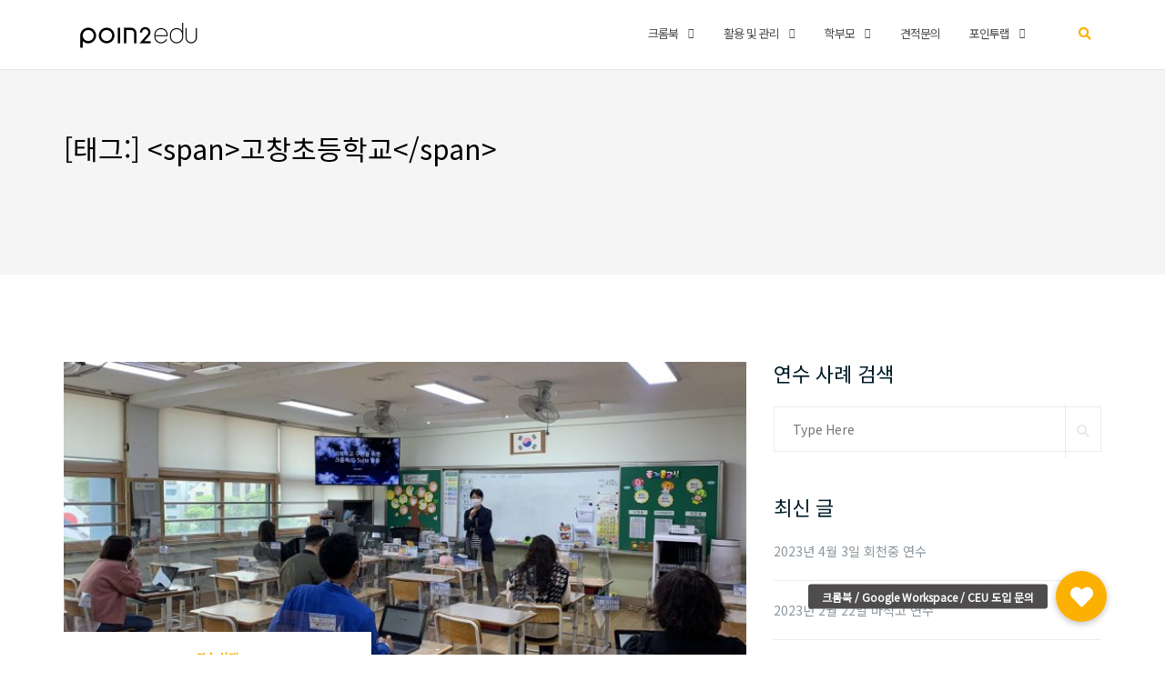

--- FILE ---
content_type: text/html; charset=UTF-8
request_url: https://edu.poin2.co.kr/blog/tag/%EA%B3%A0%EC%B0%BD%EC%B4%88%EB%93%B1%ED%95%99%EA%B5%90/
body_size: 14266
content:

<!DOCTYPE html>
<html dir="ltr" lang="ko-KR"
	prefix="og: https://ogp.me/ns#" >
<head>
	<meta charset="UTF-8">
	<meta name="viewport" content="width=device-width, initial-scale=1">
	<link rel="profile" href="http://gmpg.org/xfn/11">
	<link rel="pingback" href="https://edu.poin2.co.kr/xmlrpc.php">

	<title>고창초등학교 - 포인투랩 EDU</title>

		<!-- All in One SEO 4.3.2 - aioseo.com -->
		<meta name="robots" content="max-image-preview:large" />
		<link rel="canonical" href="https://edu.poin2.co.kr/blog/tag/%EA%B3%A0%EC%B0%BD%EC%B4%88%EB%93%B1%ED%95%99%EA%B5%90/" />
		<meta name="generator" content="All in One SEO (AIOSEO) 4.3.2 " />
		<script type="application/ld+json" class="aioseo-schema">
			{"@context":"https:\/\/schema.org","@graph":[{"@type":"BreadcrumbList","@id":"https:\/\/edu.poin2.co.kr\/blog\/tag\/%EA%B3%A0%EC%B0%BD%EC%B4%88%EB%93%B1%ED%95%99%EA%B5%90\/#breadcrumblist","itemListElement":[{"@type":"ListItem","@id":"https:\/\/edu.poin2.co.kr\/#listItem","position":1,"item":{"@type":"WebPage","@id":"https:\/\/edu.poin2.co.kr\/","name":"\ud648","description":"\ud3ec\uc778\ud22c \ud06c\ub86c\ubd81\uacfc G Suite for Education\uc744 \ud65c\uc6a9\ud55c \ubbf8\ub798 \uad50\uc721","url":"https:\/\/edu.poin2.co.kr\/"},"nextItem":"https:\/\/edu.poin2.co.kr\/blog\/tag\/%ea%b3%a0%ec%b0%bd%ec%b4%88%eb%93%b1%ed%95%99%ea%b5%90\/#listItem"},{"@type":"ListItem","@id":"https:\/\/edu.poin2.co.kr\/blog\/tag\/%ea%b3%a0%ec%b0%bd%ec%b4%88%eb%93%b1%ed%95%99%ea%b5%90\/#listItem","position":2,"item":{"@type":"WebPage","@id":"https:\/\/edu.poin2.co.kr\/blog\/tag\/%ea%b3%a0%ec%b0%bd%ec%b4%88%eb%93%b1%ed%95%99%ea%b5%90\/","name":"\uace0\ucc3d\ucd08\ub4f1\ud559\uad50","url":"https:\/\/edu.poin2.co.kr\/blog\/tag\/%ea%b3%a0%ec%b0%bd%ec%b4%88%eb%93%b1%ed%95%99%ea%b5%90\/"},"previousItem":"https:\/\/edu.poin2.co.kr\/#listItem"}]},{"@type":"CollectionPage","@id":"https:\/\/edu.poin2.co.kr\/blog\/tag\/%EA%B3%A0%EC%B0%BD%EC%B4%88%EB%93%B1%ED%95%99%EA%B5%90\/#collectionpage","url":"https:\/\/edu.poin2.co.kr\/blog\/tag\/%EA%B3%A0%EC%B0%BD%EC%B4%88%EB%93%B1%ED%95%99%EA%B5%90\/","name":"\uace0\ucc3d\ucd08\ub4f1\ud559\uad50 - \ud3ec\uc778\ud22c\ub7a9 EDU","inLanguage":"ko-KR","isPartOf":{"@id":"https:\/\/edu.poin2.co.kr\/#website"},"breadcrumb":{"@id":"https:\/\/edu.poin2.co.kr\/blog\/tag\/%EA%B3%A0%EC%B0%BD%EC%B4%88%EB%93%B1%ED%95%99%EA%B5%90\/#breadcrumblist"}},{"@type":"Organization","@id":"https:\/\/edu.poin2.co.kr\/#organization","name":"\ud3ec\uc778\ud22c\ub7a9 EDU","url":"https:\/\/edu.poin2.co.kr\/","logo":{"@type":"ImageObject","url":"https:\/\/edu.poin2.co.kr\/wp-content\/uploads\/sites\/5\/2018\/05\/270110.png","@id":"https:\/\/edu.poin2.co.kr\/#organizationLogo","width":270,"height":110},"image":{"@id":"https:\/\/edu.poin2.co.kr\/#organizationLogo"}},{"@type":"WebSite","@id":"https:\/\/edu.poin2.co.kr\/#website","url":"https:\/\/edu.poin2.co.kr\/","name":"\ud3ec\uc778\ud22c\ub7a9 EDU","description":"\uc2a4\ub9c8\ud2b8 \uad50\uc721\uc744 \uc704\ud55c \ud3ec\uc778\ud22c \ud06c\ub86c\ubd81","inLanguage":"ko-KR","publisher":{"@id":"https:\/\/edu.poin2.co.kr\/#organization"}}]}
		</script>
		<!-- All in One SEO -->

<link rel='dns-prefetch' href='//edu.poin2.co.kr' />
<link rel='dns-prefetch' href='//fonts.googleapis.com' />
<link rel='dns-prefetch' href='//cdnjs.cloudflare.com' />
<link rel='dns-prefetch' href='//v0.wordpress.com' />
<link rel="alternate" type="application/rss+xml" title="포인투랩 EDU &raquo; 피드" href="https://edu.poin2.co.kr/feed/" />
<link rel="alternate" type="application/rss+xml" title="포인투랩 EDU &raquo; 댓글 피드" href="https://edu.poin2.co.kr/comments/feed/" />
<link rel="alternate" type="application/rss+xml" title="포인투랩 EDU &raquo; 고창초등학교 태그 피드" href="https://edu.poin2.co.kr/blog/tag/%ea%b3%a0%ec%b0%bd%ec%b4%88%eb%93%b1%ed%95%99%ea%b5%90/feed/" />
<script type="text/javascript">
window._wpemojiSettings = {"baseUrl":"https:\/\/s.w.org\/images\/core\/emoji\/14.0.0\/72x72\/","ext":".png","svgUrl":"https:\/\/s.w.org\/images\/core\/emoji\/14.0.0\/svg\/","svgExt":".svg","source":{"concatemoji":"https:\/\/edu.poin2.co.kr\/wp-includes\/js\/wp-emoji-release.min.js?ver=6.2.8"}};
/*! This file is auto-generated */
!function(e,a,t){var n,r,o,i=a.createElement("canvas"),p=i.getContext&&i.getContext("2d");function s(e,t){p.clearRect(0,0,i.width,i.height),p.fillText(e,0,0);e=i.toDataURL();return p.clearRect(0,0,i.width,i.height),p.fillText(t,0,0),e===i.toDataURL()}function c(e){var t=a.createElement("script");t.src=e,t.defer=t.type="text/javascript",a.getElementsByTagName("head")[0].appendChild(t)}for(o=Array("flag","emoji"),t.supports={everything:!0,everythingExceptFlag:!0},r=0;r<o.length;r++)t.supports[o[r]]=function(e){if(p&&p.fillText)switch(p.textBaseline="top",p.font="600 32px Arial",e){case"flag":return s("\ud83c\udff3\ufe0f\u200d\u26a7\ufe0f","\ud83c\udff3\ufe0f\u200b\u26a7\ufe0f")?!1:!s("\ud83c\uddfa\ud83c\uddf3","\ud83c\uddfa\u200b\ud83c\uddf3")&&!s("\ud83c\udff4\udb40\udc67\udb40\udc62\udb40\udc65\udb40\udc6e\udb40\udc67\udb40\udc7f","\ud83c\udff4\u200b\udb40\udc67\u200b\udb40\udc62\u200b\udb40\udc65\u200b\udb40\udc6e\u200b\udb40\udc67\u200b\udb40\udc7f");case"emoji":return!s("\ud83e\udef1\ud83c\udffb\u200d\ud83e\udef2\ud83c\udfff","\ud83e\udef1\ud83c\udffb\u200b\ud83e\udef2\ud83c\udfff")}return!1}(o[r]),t.supports.everything=t.supports.everything&&t.supports[o[r]],"flag"!==o[r]&&(t.supports.everythingExceptFlag=t.supports.everythingExceptFlag&&t.supports[o[r]]);t.supports.everythingExceptFlag=t.supports.everythingExceptFlag&&!t.supports.flag,t.DOMReady=!1,t.readyCallback=function(){t.DOMReady=!0},t.supports.everything||(n=function(){t.readyCallback()},a.addEventListener?(a.addEventListener("DOMContentLoaded",n,!1),e.addEventListener("load",n,!1)):(e.attachEvent("onload",n),a.attachEvent("onreadystatechange",function(){"complete"===a.readyState&&t.readyCallback()})),(e=t.source||{}).concatemoji?c(e.concatemoji):e.wpemoji&&e.twemoji&&(c(e.twemoji),c(e.wpemoji)))}(window,document,window._wpemojiSettings);
</script>
<style type="text/css">
img.wp-smiley,
img.emoji {
	display: inline !important;
	border: none !important;
	box-shadow: none !important;
	height: 1em !important;
	width: 1em !important;
	margin: 0 0.07em !important;
	vertical-align: -0.1em !important;
	background: none !important;
	padding: 0 !important;
}
</style>
	<link rel='stylesheet' id='wp-block-library-css' href='https://edu.poin2.co.kr/wp-includes/css/dist/block-library/style.min.css?ver=6.2.8' type='text/css' media='all' />
<style id='wp-block-library-inline-css' type='text/css'>
.has-text-align-justify{text-align:justify;}
</style>
<link rel='stylesheet' id='mediaelement-css' href='https://edu.poin2.co.kr/wp-includes/js/mediaelement/mediaelementplayer-legacy.min.css?ver=4.2.17' type='text/css' media='all' />
<link rel='stylesheet' id='wp-mediaelement-css' href='https://edu.poin2.co.kr/wp-includes/js/mediaelement/wp-mediaelement.min.css?ver=6.2.8' type='text/css' media='all' />
<link rel='stylesheet' id='classic-theme-styles-css' href='https://edu.poin2.co.kr/wp-includes/css/classic-themes.min.css?ver=6.2.8' type='text/css' media='all' />
<style id='global-styles-inline-css' type='text/css'>
body{--wp--preset--color--black: #000000;--wp--preset--color--cyan-bluish-gray: #abb8c3;--wp--preset--color--white: #ffffff;--wp--preset--color--pale-pink: #f78da7;--wp--preset--color--vivid-red: #cf2e2e;--wp--preset--color--luminous-vivid-orange: #ff6900;--wp--preset--color--luminous-vivid-amber: #fcb900;--wp--preset--color--light-green-cyan: #7bdcb5;--wp--preset--color--vivid-green-cyan: #00d084;--wp--preset--color--pale-cyan-blue: #8ed1fc;--wp--preset--color--vivid-cyan-blue: #0693e3;--wp--preset--color--vivid-purple: #9b51e0;--wp--preset--gradient--vivid-cyan-blue-to-vivid-purple: linear-gradient(135deg,rgba(6,147,227,1) 0%,rgb(155,81,224) 100%);--wp--preset--gradient--light-green-cyan-to-vivid-green-cyan: linear-gradient(135deg,rgb(122,220,180) 0%,rgb(0,208,130) 100%);--wp--preset--gradient--luminous-vivid-amber-to-luminous-vivid-orange: linear-gradient(135deg,rgba(252,185,0,1) 0%,rgba(255,105,0,1) 100%);--wp--preset--gradient--luminous-vivid-orange-to-vivid-red: linear-gradient(135deg,rgba(255,105,0,1) 0%,rgb(207,46,46) 100%);--wp--preset--gradient--very-light-gray-to-cyan-bluish-gray: linear-gradient(135deg,rgb(238,238,238) 0%,rgb(169,184,195) 100%);--wp--preset--gradient--cool-to-warm-spectrum: linear-gradient(135deg,rgb(74,234,220) 0%,rgb(151,120,209) 20%,rgb(207,42,186) 40%,rgb(238,44,130) 60%,rgb(251,105,98) 80%,rgb(254,248,76) 100%);--wp--preset--gradient--blush-light-purple: linear-gradient(135deg,rgb(255,206,236) 0%,rgb(152,150,240) 100%);--wp--preset--gradient--blush-bordeaux: linear-gradient(135deg,rgb(254,205,165) 0%,rgb(254,45,45) 50%,rgb(107,0,62) 100%);--wp--preset--gradient--luminous-dusk: linear-gradient(135deg,rgb(255,203,112) 0%,rgb(199,81,192) 50%,rgb(65,88,208) 100%);--wp--preset--gradient--pale-ocean: linear-gradient(135deg,rgb(255,245,203) 0%,rgb(182,227,212) 50%,rgb(51,167,181) 100%);--wp--preset--gradient--electric-grass: linear-gradient(135deg,rgb(202,248,128) 0%,rgb(113,206,126) 100%);--wp--preset--gradient--midnight: linear-gradient(135deg,rgb(2,3,129) 0%,rgb(40,116,252) 100%);--wp--preset--duotone--dark-grayscale: url('#wp-duotone-dark-grayscale');--wp--preset--duotone--grayscale: url('#wp-duotone-grayscale');--wp--preset--duotone--purple-yellow: url('#wp-duotone-purple-yellow');--wp--preset--duotone--blue-red: url('#wp-duotone-blue-red');--wp--preset--duotone--midnight: url('#wp-duotone-midnight');--wp--preset--duotone--magenta-yellow: url('#wp-duotone-magenta-yellow');--wp--preset--duotone--purple-green: url('#wp-duotone-purple-green');--wp--preset--duotone--blue-orange: url('#wp-duotone-blue-orange');--wp--preset--font-size--small: 13px;--wp--preset--font-size--medium: 20px;--wp--preset--font-size--large: 36px;--wp--preset--font-size--x-large: 42px;--wp--preset--spacing--20: 0.44rem;--wp--preset--spacing--30: 0.67rem;--wp--preset--spacing--40: 1rem;--wp--preset--spacing--50: 1.5rem;--wp--preset--spacing--60: 2.25rem;--wp--preset--spacing--70: 3.38rem;--wp--preset--spacing--80: 5.06rem;--wp--preset--shadow--natural: 6px 6px 9px rgba(0, 0, 0, 0.2);--wp--preset--shadow--deep: 12px 12px 50px rgba(0, 0, 0, 0.4);--wp--preset--shadow--sharp: 6px 6px 0px rgba(0, 0, 0, 0.2);--wp--preset--shadow--outlined: 6px 6px 0px -3px rgba(255, 255, 255, 1), 6px 6px rgba(0, 0, 0, 1);--wp--preset--shadow--crisp: 6px 6px 0px rgba(0, 0, 0, 1);}:where(.is-layout-flex){gap: 0.5em;}body .is-layout-flow > .alignleft{float: left;margin-inline-start: 0;margin-inline-end: 2em;}body .is-layout-flow > .alignright{float: right;margin-inline-start: 2em;margin-inline-end: 0;}body .is-layout-flow > .aligncenter{margin-left: auto !important;margin-right: auto !important;}body .is-layout-constrained > .alignleft{float: left;margin-inline-start: 0;margin-inline-end: 2em;}body .is-layout-constrained > .alignright{float: right;margin-inline-start: 2em;margin-inline-end: 0;}body .is-layout-constrained > .aligncenter{margin-left: auto !important;margin-right: auto !important;}body .is-layout-constrained > :where(:not(.alignleft):not(.alignright):not(.alignfull)){max-width: var(--wp--style--global--content-size);margin-left: auto !important;margin-right: auto !important;}body .is-layout-constrained > .alignwide{max-width: var(--wp--style--global--wide-size);}body .is-layout-flex{display: flex;}body .is-layout-flex{flex-wrap: wrap;align-items: center;}body .is-layout-flex > *{margin: 0;}:where(.wp-block-columns.is-layout-flex){gap: 2em;}.has-black-color{color: var(--wp--preset--color--black) !important;}.has-cyan-bluish-gray-color{color: var(--wp--preset--color--cyan-bluish-gray) !important;}.has-white-color{color: var(--wp--preset--color--white) !important;}.has-pale-pink-color{color: var(--wp--preset--color--pale-pink) !important;}.has-vivid-red-color{color: var(--wp--preset--color--vivid-red) !important;}.has-luminous-vivid-orange-color{color: var(--wp--preset--color--luminous-vivid-orange) !important;}.has-luminous-vivid-amber-color{color: var(--wp--preset--color--luminous-vivid-amber) !important;}.has-light-green-cyan-color{color: var(--wp--preset--color--light-green-cyan) !important;}.has-vivid-green-cyan-color{color: var(--wp--preset--color--vivid-green-cyan) !important;}.has-pale-cyan-blue-color{color: var(--wp--preset--color--pale-cyan-blue) !important;}.has-vivid-cyan-blue-color{color: var(--wp--preset--color--vivid-cyan-blue) !important;}.has-vivid-purple-color{color: var(--wp--preset--color--vivid-purple) !important;}.has-black-background-color{background-color: var(--wp--preset--color--black) !important;}.has-cyan-bluish-gray-background-color{background-color: var(--wp--preset--color--cyan-bluish-gray) !important;}.has-white-background-color{background-color: var(--wp--preset--color--white) !important;}.has-pale-pink-background-color{background-color: var(--wp--preset--color--pale-pink) !important;}.has-vivid-red-background-color{background-color: var(--wp--preset--color--vivid-red) !important;}.has-luminous-vivid-orange-background-color{background-color: var(--wp--preset--color--luminous-vivid-orange) !important;}.has-luminous-vivid-amber-background-color{background-color: var(--wp--preset--color--luminous-vivid-amber) !important;}.has-light-green-cyan-background-color{background-color: var(--wp--preset--color--light-green-cyan) !important;}.has-vivid-green-cyan-background-color{background-color: var(--wp--preset--color--vivid-green-cyan) !important;}.has-pale-cyan-blue-background-color{background-color: var(--wp--preset--color--pale-cyan-blue) !important;}.has-vivid-cyan-blue-background-color{background-color: var(--wp--preset--color--vivid-cyan-blue) !important;}.has-vivid-purple-background-color{background-color: var(--wp--preset--color--vivid-purple) !important;}.has-black-border-color{border-color: var(--wp--preset--color--black) !important;}.has-cyan-bluish-gray-border-color{border-color: var(--wp--preset--color--cyan-bluish-gray) !important;}.has-white-border-color{border-color: var(--wp--preset--color--white) !important;}.has-pale-pink-border-color{border-color: var(--wp--preset--color--pale-pink) !important;}.has-vivid-red-border-color{border-color: var(--wp--preset--color--vivid-red) !important;}.has-luminous-vivid-orange-border-color{border-color: var(--wp--preset--color--luminous-vivid-orange) !important;}.has-luminous-vivid-amber-border-color{border-color: var(--wp--preset--color--luminous-vivid-amber) !important;}.has-light-green-cyan-border-color{border-color: var(--wp--preset--color--light-green-cyan) !important;}.has-vivid-green-cyan-border-color{border-color: var(--wp--preset--color--vivid-green-cyan) !important;}.has-pale-cyan-blue-border-color{border-color: var(--wp--preset--color--pale-cyan-blue) !important;}.has-vivid-cyan-blue-border-color{border-color: var(--wp--preset--color--vivid-cyan-blue) !important;}.has-vivid-purple-border-color{border-color: var(--wp--preset--color--vivid-purple) !important;}.has-vivid-cyan-blue-to-vivid-purple-gradient-background{background: var(--wp--preset--gradient--vivid-cyan-blue-to-vivid-purple) !important;}.has-light-green-cyan-to-vivid-green-cyan-gradient-background{background: var(--wp--preset--gradient--light-green-cyan-to-vivid-green-cyan) !important;}.has-luminous-vivid-amber-to-luminous-vivid-orange-gradient-background{background: var(--wp--preset--gradient--luminous-vivid-amber-to-luminous-vivid-orange) !important;}.has-luminous-vivid-orange-to-vivid-red-gradient-background{background: var(--wp--preset--gradient--luminous-vivid-orange-to-vivid-red) !important;}.has-very-light-gray-to-cyan-bluish-gray-gradient-background{background: var(--wp--preset--gradient--very-light-gray-to-cyan-bluish-gray) !important;}.has-cool-to-warm-spectrum-gradient-background{background: var(--wp--preset--gradient--cool-to-warm-spectrum) !important;}.has-blush-light-purple-gradient-background{background: var(--wp--preset--gradient--blush-light-purple) !important;}.has-blush-bordeaux-gradient-background{background: var(--wp--preset--gradient--blush-bordeaux) !important;}.has-luminous-dusk-gradient-background{background: var(--wp--preset--gradient--luminous-dusk) !important;}.has-pale-ocean-gradient-background{background: var(--wp--preset--gradient--pale-ocean) !important;}.has-electric-grass-gradient-background{background: var(--wp--preset--gradient--electric-grass) !important;}.has-midnight-gradient-background{background: var(--wp--preset--gradient--midnight) !important;}.has-small-font-size{font-size: var(--wp--preset--font-size--small) !important;}.has-medium-font-size{font-size: var(--wp--preset--font-size--medium) !important;}.has-large-font-size{font-size: var(--wp--preset--font-size--large) !important;}.has-x-large-font-size{font-size: var(--wp--preset--font-size--x-large) !important;}
.wp-block-navigation a:where(:not(.wp-element-button)){color: inherit;}
:where(.wp-block-columns.is-layout-flex){gap: 2em;}
.wp-block-pullquote{font-size: 1.5em;line-height: 1.6;}
</style>
<link rel='stylesheet' id='contact-form-7-css' href='https://edu.poin2.co.kr/wp-content/plugins/contact-form-7/includes/css/styles.css?ver=5.7.4' type='text/css' media='all' />
<link rel='stylesheet' id='googlefonts-css' href='https://fonts.googleapis.com/css?family=Noto+Sans+KR:400&subset=latin' type='text/css' media='all' />
<link rel='stylesheet' id='buttonizer_frontend_style-css' href='https://edu.poin2.co.kr/wp-content/plugins/buttonizer-multifunctional-button/assets/legacy/frontend.css?v=4809ffb00b92adcf4a218e54031da686&#038;ver=6.2.8' type='text/css' media='all' />
<link rel='stylesheet' id='buttonizer-icon-library-css' href='https://cdnjs.cloudflare.com/ajax/libs/font-awesome/5.15.4/css/all.min.css?ver=6.2.8' type='text/css' media='all' integrity='sha512-1ycn6IcaQQ40/MKBW2W4Rhis/DbILU74C1vSrLJxCq57o941Ym01SwNsOMqvEBFlcgUa6xLiPY/NS5R+E6ztJQ==' crossorigin='anonymous' />
<link rel='stylesheet' id='bootstrap-css' href='https://edu.poin2.co.kr/wp-content/themes/shapely/assets/css/bootstrap.min.css?ver=6.2.8' type='text/css' media='all' />
<link rel='stylesheet' id='font-awesome-5-css' href='https://edu.poin2.co.kr/wp-content/plugins/beaver-builder-lite-version/fonts/fontawesome/5.15.4/css/all.min.css?ver=2.6.2.3' type='text/css' media='all' />
<link rel='stylesheet' id='font-awesome-css' href='https://edu.poin2.co.kr/wp-content/plugins/beaver-builder-lite-version/fonts/fontawesome/5.15.4/css/v4-shims.min.css?ver=2.6.2.3' type='text/css' media='all' />
<link rel='stylesheet' id='shapely-fonts-css' href='//fonts.googleapis.com/css?family=Raleway%3A100%2C300%2C400%2C500%2C600%2C700&#038;display=swap&#038;ver=6.2.8' type='text/css' media='all' />
<link rel='stylesheet' id='flexslider-css' href='https://edu.poin2.co.kr/wp-content/themes/shapely/assets/css/flexslider.css?ver=6.2.8' type='text/css' media='all' />
<link rel='stylesheet' id='shapely-style-css' href='https://edu.poin2.co.kr/wp-content/themes/shapely/style.css?ver=6.2.8' type='text/css' media='all' />
<link rel='stylesheet' id='owl.carousel-css' href='https://edu.poin2.co.kr/wp-content/themes/shapely/assets/js/owl-carousel/owl.carousel.min.css?ver=6.2.8' type='text/css' media='all' />
<link rel='stylesheet' id='owl.carousel.theme-css' href='https://edu.poin2.co.kr/wp-content/themes/shapely/assets/js/owl-carousel/owl.theme.default.css?ver=6.2.8' type='text/css' media='all' />
<link rel='stylesheet' id='popupaoc-public-style-css' href='https://edu.poin2.co.kr/wp-content/plugins/popup-anything-on-click/assets/css/popupaoc-public.css?ver=2.4' type='text/css' media='all' />
<link rel='stylesheet' id='jetpack_css-css' href='https://edu.poin2.co.kr/wp-content/plugins/jetpack/css/jetpack.css?ver=11.8.6' type='text/css' media='all' />
<script type='text/javascript' src='https://edu.poin2.co.kr/wp-includes/js/jquery/jquery.min.js?ver=3.6.4' id='jquery-core-js'></script>
<script type='text/javascript' src='https://edu.poin2.co.kr/wp-includes/js/jquery/jquery-migrate.min.js?ver=3.4.0' id='jquery-migrate-js'></script>
<script type='text/javascript' src='https://edu.poin2.co.kr/wp-includes/js/imagesloaded.min.js?ver=6.2.8' id='imagesloaded-js'></script>
<link rel="https://api.w.org/" href="https://edu.poin2.co.kr/wp-json/" /><link rel="alternate" type="application/json" href="https://edu.poin2.co.kr/wp-json/wp/v2/tags/118" /><link rel="EditURI" type="application/rsd+xml" title="RSD" href="https://edu.poin2.co.kr/xmlrpc.php?rsd" />
<link rel="wlwmanifest" type="application/wlwmanifest+xml" href="https://edu.poin2.co.kr/wp-includes/wlwmanifest.xml" />
<meta name="generator" content="WordPress 6.2.8" />
<style type='text/css' media='screen'>
	body{ font-family:"Noto Sans KR", arial, sans-serif;}
	h1{ font-family:"Noto Sans KR", arial, sans-serif;}
	h2{ font-family:"Noto Sans KR", arial, sans-serif;}
	h3{ font-family:"Noto Sans KR", arial, sans-serif;}
	h4{ font-family:"Noto Sans KR", arial, sans-serif;}
	h5{ font-family:"Noto Sans KR", arial, sans-serif;}
	h6{ font-family:"Noto Sans KR", arial, sans-serif;}
	blockquote{ font-family:"Noto Sans KR", arial, sans-serif;}
	p{ font-family:"Noto Sans KR", arial, sans-serif;}
	li{ font-family:"Noto Sans KR", arial, sans-serif;}
</style>
<!-- fonts delivered by Wordpress Google Fonts, a plugin by Adrian3.com -->	<style>img#wpstats{display:none}</style>
		<style type="text/css">a, .image-bg a, .contact-section .social-icons li a, a:visited, .footer .footer-credits a, .post-content .post-meta li a, .post-content .shapely-category a, .module.widget-handle i {color:#fcb102 }a:hover,
				a:active,
				a:focus,
				.post-title a:hover,
				.post-title a:focus,
				.image-bg a:hover,
				.image-bg a:focus,
				.contact-section .social-icons li a:hover,
				.contact-section .social-icons li a:focus,
				.footer .footer-credits a:hover,
				.footer .footer-credits a:focus,
				.post-content .post-meta li a:hover,
				.post-content .post-meta li a:focus,
				.widget.widget_recent_entries ul li a:focus,
				.widget.widget_recent_entries ul li a:hover,
				.widget.widget_recent_comments ul li .comment-author-link a:focus,
				.widget.widget_recent_comments ul li .comment-author-link a:hover,
				.widget.widget_archive > div ul li a:focus,
				.widget.widget_archive > div ul li a:hover,
				.widget.widget_archive ul li a:focus,
				.widget.widget_archive ul li a:hover,
				.widget.widget_categories > div ul li a:focus,
				.widget.widget_categories > div ul li a:hover,
				.widget.widget_categories ul li a:focus,
				.widget.widget_categories ul li a:hover,
				.widget.widget_meta > div ul li a:focus,
				.widget.widget_meta > div ul li a:hover,
				.widget.widget_meta ul li a:focus,
				.widget.widget_meta ul li a:hover,
				.widget.widget_pages > div ul li a:focus,
				.widget.widget_pages > div ul li a:hover,
				.widget.widget_pages ul li a:focus,
				.widget.widget_pages ul li a:hover,
				.widget.widget_nav_menu > div ul li a:focus,
				.widget.widget_nav_menu > div ul li a:hover,
				.widget.widget_nav_menu ul li a:focus,
				.widget.widget_nav_menu ul li a:hover,
				.widget.widget_nav_menu .menu > li a:focus,
				.widget.widget_nav_menu .menu > li a:hover,
				.widget.widget_tag_cloud a:focus,
				.widget.widget_tag_cloud a:hover,
				.widget_product_categories ul.product-categories li a:hover,
				.widget_product_categories ul.product-categories li a:focus,
				.widget_product_tag_cloud .tagcloud a:hover,
				.widget_product_tag_cloud .tagcloud a:focus,
				.widget_products .product_list_widget a:hover,
				.widget_products .product_list_widget a:focus,
				.woocommerce.widget ul.cart_list li a:hover,
				.woocommerce.widget ul.cart_list li a:focus,
				.woocommerce.widget ul.product_list_widget li a:hover,
				.woocommerce.widget ul.product_list_widget li a:focus,
				.woocommerce .widget_layered_nav_filters ul li a:hover,
				.woocommerce .widget_layered_nav_filters ul li a:focus,
				.woocommerce .widget_layered_nav ul li a:hover,
				.woocommerce .widget_layered_nav ul li a:focus,
				.main-navigation .menu > li > ul li:hover > a,
				.main-navigation .menu > li > ul li:focus > a,
				.main-navigation .menu > li > ul .dropdown:hover:after,
				.main-navigation .menu > li > ul .dropdown:focus:after,
				.main-navigation .menu li a:focus,
				.main-navigation .menu li:focus > a,
				.main-navigation .menu > li > ul li a:focus,
				.post-content .shapely-category a:hover,
				.post-content .shapely-category a:focus,
				.main-navigation .menu li:hover > a,
				.main-navigation .menu li:focus > a,
				.main-navigation .menu > li:hover:after,
				.main-navigation .menu > li:focus-within:after,
				.bg-dark .social-list a:hover,
				.bg-dark .social-list a:focus,
				.shapely-social .shapely-social-icon:hover,
				.shapely-social .shapely-social-icon:focus { color: #ff8002;}.btn-filled, .btn-filled:visited, .woocommerce #respond input#submit.alt,
          .woocommerce a.button.alt, .woocommerce button.button.alt,
          .woocommerce input.button.alt, .woocommerce #respond input#submit,
          .woocommerce a.button, .woocommerce button.button,
          .woocommerce input.button,
          .video-widget .video-controls button,
          input[type="submit"],
          button[type="submit"],
          .post-content .more-link { background:#fcb102 !important; border: 2px solid #fcb102 !important;}.shapely_home_parallax > section:not(.image-bg) .btn-white { color:#fcb102 !important; border: 2px solid#fcb102 !important; }.btn-filled:hover,
				.btn-filled:focus,
				.woocommerce #respond input#submit.alt:hover,
				.woocommerce #respond input#submit.alt:focus,
				.woocommerce a.button.alt:hover,
				.woocommerce a.button.alt:focus,
				.woocommerce button.button.alt:hover,
				.woocommerce button.button.alt:focus,
				.woocommerce input.button.alt:hover,
				.woocommerce input.button.alt:focus,
				.woocommerce #respond input#submit:hover,
				.woocommerce #respond input#submit:focus,
				.woocommerce a.button:hover,
				.woocommerce a.button:focus,
				.woocommerce button.button:hover,
				.woocommerce button.button:focus,
				.woocommerce input.button:hover,
				.woocommerce input.button:focus,
				.video-widget .video-controls button:hover,
				.video-widget .video-controls button:focus,
				input[type="submit"]:hover,
				input[type="submit"]:focus,
				button[type="submit"]:hover,
				button[type="submit"]:focus,
				.post-content .more-link:hover,
				.post-content .more-link:focus,
				.btn:not(.btn-white):hover,
				.btn:not(.btn-white):focus,
				.button:not(.btn-white):hover,
				.button:not(.btn-white):focus
				{ background: #ff8002 !important; border: 2px solid#ff8002 !important;}.shapely_home_parallax > section:not(.image-bg) .btn-white:hover,
				.shapely_home_parallax > section:not(.image-bg) .btn-white:focus,
				.pagination span:not( .dots ),
				.pagination a:hover,
				.pagination a:focus,
				.woocommerce-pagination ul.page-numbers span.page-numbers,
				.woocommerce nav.woocommerce-pagination ul li a:focus,
				.woocommerce nav.woocommerce-pagination ul li a:hover,
				.woocommerce nav.woocommerce-pagination ul li span.current { background-color: #ff8002 !important; border-color: #ff8002 !important;color: #fff !important; }.widget.widget_search .search-form > input#s:hover,
				.widget.widget_search .search-form > input#s:focus,
				.widget.widget_calendar #wp-calendar td:not(.pad):not(#next):not(#prev)#today,
				.widget_product_search .woocommerce-product-search > input.search-field:hover,
				.widget_product_search .woocommerce-product-search > input.search-field:focus,
				.widget.widget_search input[type="text"]:focus + button[type="submit"].searchsubmit,
				.widget.widget_search input[type="text"]:hover + button[type="submit"].searchsubmit,
				textarea:hover,
				textarea:focus,
				input[type="text"]:hover,
				input[type="search"]:hover,
				input[type="email"]:hover,
				input[type="tel"]:hover,
				input[type="text"]:focus,
				input[type="search"]:focus,
				input[type="email"]:focus,
				input[type="tel"]:focus,
				.widget.widget_product_search input[type="text"]:focus + button[type="submit"].searchsubmit,
				.widget.widget_product_search input[type="text"]:hover + button[type="submit"].searchsubmit
				{ border-color: #ff8002 !important }.widget.widget_calendar #wp-calendar > caption:after,
				.widget.widget_calendar #wp-calendar td:not(.pad):not(#next):not(#prev)#today:hover,
				.widget.widget_calendar #wp-calendar td:not(.pad):not(#next):not(#prev)#today:focus
				{ background-color: #ff8002 }.widget.widget_search input[type="text"]:focus + button[type="submit"].searchsubmit,
				.widget.widget_search input[type="text"]:hover + button[type="submit"].searchsubmit,
				.widget.widget_product_search input[type="text"]:focus + button[type="submit"].searchsubmit,
				.widget.widget_product_search input[type="text"]:hover + button[type="submit"].searchsubmit,
				.image-bg .text-slider .flex-direction-nav li a:focus:before
				{ color: #ff8002 }</style><style type="text/css">.recentcomments a{display:inline !important;padding:0 !important;margin:0 !important;}</style><link rel="icon" href="https://edu.poin2.co.kr/wp-content/uploads/sites/5/2018/05/cropped-cropped-P_logo-1-1-32x32.png" sizes="32x32" />
<link rel="icon" href="https://edu.poin2.co.kr/wp-content/uploads/sites/5/2018/05/cropped-cropped-P_logo-1-1-192x192.png" sizes="192x192" />
<link rel="apple-touch-icon" href="https://edu.poin2.co.kr/wp-content/uploads/sites/5/2018/05/cropped-cropped-P_logo-1-1-180x180.png" />
<meta name="msapplication-TileImage" content="https://edu.poin2.co.kr/wp-content/uploads/sites/5/2018/05/cropped-cropped-P_logo-1-1-270x270.png" />
<style type="text/css" id="wp-custom-css">div.footer-credits {
	display:none!important
}

div.i4ewOd-pzNkMb-haAclf {
    background-color: transparent!important;
}

button[type="submit"].searchsubmit {
	top: -3px!important;
}

.screen-reader-text {
	color: #fff;
	clip-path: none!important;
}

.testimonial {
	padding-top: 150px;
	padding-bottom: 150px;
}

p {
	font-size: 18px;
}

.feature-1 i {
    color: #8ec4ee;
}

.page-template .header-callout {
	visibility: hidden;
	margin-bottom: -250px;
}

.post-title a {
	font-size: 25px;
}

.blog .header-callout {
	visibility: hidden;
	margin-bottom: -250px;
}

.blog .entry-content p {
	display: none;
}

.cfa-section {
	margin-top: -10px;
}

.popupaoc-button {
    padding: 10px 20px;
    background: #337ab7;
	  font-size: 14px;
}

.popupaoc-link {
	font-size: 13px;
}

a.popupaoc-link {
	display: block;
}

.fa-bars:before {
	font-size: 22px;
}

.btn-lg {
	min-width:170px!important;
}

@media (max-width: 991px){
	.shapely-dropdown {
		border: hidden;
	}
}

@media (min-width: 768px){
  .mobile-br {
		display: none;
	}
}

@media (max-width: 767px){
	.mobile-br {
		display: inline;
	}
}

.quiz_section {
    padding: 15px 30px 15px 20px!important;
}

div.progressbar-text {
    color: transparent!important;
}

section.qsm-page {
	padding: 30px 0 80px 0 !important;
}

div.quiz_section.quiz_begin {
	margin: 100px 0!important;
	
}

#mlw_error_message {
	display: none!important;
}

div.qsm-pagination.qmn_pagination.border.margin-bottom {
	margin-bottom: 100px!important;
}

.mlw_qmn_message_before {
	border-bottom: none!important;
}

input[type="submit"],
button[type="submit"] {
	height: 60px!important;
	line-height: 20px!important;
}</style></head>

<body class="archive tag tag-118 wp-custom-logo group-blog hfeed has-sidebar-right">
	<svg xmlns="http://www.w3.org/2000/svg" viewBox="0 0 0 0" width="0" height="0" focusable="false" role="none" style="visibility: hidden; position: absolute; left: -9999px; overflow: hidden;" ><defs><filter id="wp-duotone-dark-grayscale"><feColorMatrix color-interpolation-filters="sRGB" type="matrix" values=" .299 .587 .114 0 0 .299 .587 .114 0 0 .299 .587 .114 0 0 .299 .587 .114 0 0 " /><feComponentTransfer color-interpolation-filters="sRGB" ><feFuncR type="table" tableValues="0 0.49803921568627" /><feFuncG type="table" tableValues="0 0.49803921568627" /><feFuncB type="table" tableValues="0 0.49803921568627" /><feFuncA type="table" tableValues="1 1" /></feComponentTransfer><feComposite in2="SourceGraphic" operator="in" /></filter></defs></svg><svg xmlns="http://www.w3.org/2000/svg" viewBox="0 0 0 0" width="0" height="0" focusable="false" role="none" style="visibility: hidden; position: absolute; left: -9999px; overflow: hidden;" ><defs><filter id="wp-duotone-grayscale"><feColorMatrix color-interpolation-filters="sRGB" type="matrix" values=" .299 .587 .114 0 0 .299 .587 .114 0 0 .299 .587 .114 0 0 .299 .587 .114 0 0 " /><feComponentTransfer color-interpolation-filters="sRGB" ><feFuncR type="table" tableValues="0 1" /><feFuncG type="table" tableValues="0 1" /><feFuncB type="table" tableValues="0 1" /><feFuncA type="table" tableValues="1 1" /></feComponentTransfer><feComposite in2="SourceGraphic" operator="in" /></filter></defs></svg><svg xmlns="http://www.w3.org/2000/svg" viewBox="0 0 0 0" width="0" height="0" focusable="false" role="none" style="visibility: hidden; position: absolute; left: -9999px; overflow: hidden;" ><defs><filter id="wp-duotone-purple-yellow"><feColorMatrix color-interpolation-filters="sRGB" type="matrix" values=" .299 .587 .114 0 0 .299 .587 .114 0 0 .299 .587 .114 0 0 .299 .587 .114 0 0 " /><feComponentTransfer color-interpolation-filters="sRGB" ><feFuncR type="table" tableValues="0.54901960784314 0.98823529411765" /><feFuncG type="table" tableValues="0 1" /><feFuncB type="table" tableValues="0.71764705882353 0.25490196078431" /><feFuncA type="table" tableValues="1 1" /></feComponentTransfer><feComposite in2="SourceGraphic" operator="in" /></filter></defs></svg><svg xmlns="http://www.w3.org/2000/svg" viewBox="0 0 0 0" width="0" height="0" focusable="false" role="none" style="visibility: hidden; position: absolute; left: -9999px; overflow: hidden;" ><defs><filter id="wp-duotone-blue-red"><feColorMatrix color-interpolation-filters="sRGB" type="matrix" values=" .299 .587 .114 0 0 .299 .587 .114 0 0 .299 .587 .114 0 0 .299 .587 .114 0 0 " /><feComponentTransfer color-interpolation-filters="sRGB" ><feFuncR type="table" tableValues="0 1" /><feFuncG type="table" tableValues="0 0.27843137254902" /><feFuncB type="table" tableValues="0.5921568627451 0.27843137254902" /><feFuncA type="table" tableValues="1 1" /></feComponentTransfer><feComposite in2="SourceGraphic" operator="in" /></filter></defs></svg><svg xmlns="http://www.w3.org/2000/svg" viewBox="0 0 0 0" width="0" height="0" focusable="false" role="none" style="visibility: hidden; position: absolute; left: -9999px; overflow: hidden;" ><defs><filter id="wp-duotone-midnight"><feColorMatrix color-interpolation-filters="sRGB" type="matrix" values=" .299 .587 .114 0 0 .299 .587 .114 0 0 .299 .587 .114 0 0 .299 .587 .114 0 0 " /><feComponentTransfer color-interpolation-filters="sRGB" ><feFuncR type="table" tableValues="0 0" /><feFuncG type="table" tableValues="0 0.64705882352941" /><feFuncB type="table" tableValues="0 1" /><feFuncA type="table" tableValues="1 1" /></feComponentTransfer><feComposite in2="SourceGraphic" operator="in" /></filter></defs></svg><svg xmlns="http://www.w3.org/2000/svg" viewBox="0 0 0 0" width="0" height="0" focusable="false" role="none" style="visibility: hidden; position: absolute; left: -9999px; overflow: hidden;" ><defs><filter id="wp-duotone-magenta-yellow"><feColorMatrix color-interpolation-filters="sRGB" type="matrix" values=" .299 .587 .114 0 0 .299 .587 .114 0 0 .299 .587 .114 0 0 .299 .587 .114 0 0 " /><feComponentTransfer color-interpolation-filters="sRGB" ><feFuncR type="table" tableValues="0.78039215686275 1" /><feFuncG type="table" tableValues="0 0.94901960784314" /><feFuncB type="table" tableValues="0.35294117647059 0.47058823529412" /><feFuncA type="table" tableValues="1 1" /></feComponentTransfer><feComposite in2="SourceGraphic" operator="in" /></filter></defs></svg><svg xmlns="http://www.w3.org/2000/svg" viewBox="0 0 0 0" width="0" height="0" focusable="false" role="none" style="visibility: hidden; position: absolute; left: -9999px; overflow: hidden;" ><defs><filter id="wp-duotone-purple-green"><feColorMatrix color-interpolation-filters="sRGB" type="matrix" values=" .299 .587 .114 0 0 .299 .587 .114 0 0 .299 .587 .114 0 0 .299 .587 .114 0 0 " /><feComponentTransfer color-interpolation-filters="sRGB" ><feFuncR type="table" tableValues="0.65098039215686 0.40392156862745" /><feFuncG type="table" tableValues="0 1" /><feFuncB type="table" tableValues="0.44705882352941 0.4" /><feFuncA type="table" tableValues="1 1" /></feComponentTransfer><feComposite in2="SourceGraphic" operator="in" /></filter></defs></svg><svg xmlns="http://www.w3.org/2000/svg" viewBox="0 0 0 0" width="0" height="0" focusable="false" role="none" style="visibility: hidden; position: absolute; left: -9999px; overflow: hidden;" ><defs><filter id="wp-duotone-blue-orange"><feColorMatrix color-interpolation-filters="sRGB" type="matrix" values=" .299 .587 .114 0 0 .299 .587 .114 0 0 .299 .587 .114 0 0 .299 .587 .114 0 0 " /><feComponentTransfer color-interpolation-filters="sRGB" ><feFuncR type="table" tableValues="0.098039215686275 1" /><feFuncG type="table" tableValues="0 0.66274509803922" /><feFuncB type="table" tableValues="0.84705882352941 0.41960784313725" /><feFuncA type="table" tableValues="1 1" /></feComponentTransfer><feComposite in2="SourceGraphic" operator="in" /></filter></defs></svg><div id="page" class="site">
	<a class="skip-link screen-reader-text" href="#content">Skip to content</a>

	<header id="masthead" class="site-header" role="banner">
		<div class="nav-container">
			<nav  id="site-navigation" class="main-navigation" role="navigation">
				<div class="container nav-bar">
					<div class="flex-row">
						<div class="module left site-title-container">
							<a href="https://edu.poin2.co.kr/" class="custom-logo-link" rel="home"><img width="135" height="55" src="https://edu.poin2.co.kr/wp-content/uploads/sites/5/2018/05/270110.png" class="custom-logo logo" alt="포인투랩 EDU" loading="lazy" data-attachment-id="72" data-permalink="https://edu.poin2.co.kr/270110/" data-orig-file="https://edu.poin2.co.kr/wp-content/uploads/sites/5/2018/05/270110.png" data-orig-size="270,110" data-comments-opened="1" data-image-meta="{&quot;aperture&quot;:&quot;0&quot;,&quot;credit&quot;:&quot;&quot;,&quot;camera&quot;:&quot;&quot;,&quot;caption&quot;:&quot;&quot;,&quot;created_timestamp&quot;:&quot;0&quot;,&quot;copyright&quot;:&quot;&quot;,&quot;focal_length&quot;:&quot;0&quot;,&quot;iso&quot;:&quot;0&quot;,&quot;shutter_speed&quot;:&quot;0&quot;,&quot;title&quot;:&quot;&quot;,&quot;orientation&quot;:&quot;0&quot;}" data-image-title="270110" data-image-description="" data-image-caption="" data-medium-file="https://edu.poin2.co.kr/wp-content/uploads/sites/5/2018/05/270110.png" data-large-file="https://edu.poin2.co.kr/wp-content/uploads/sites/5/2018/05/270110.png" /></a>						</div>
						<button class="module widget-handle mobile-toggle right visible-sm visible-xs">
							<i class="fa fa-bars"></i>
						</button>
						<div class="module-group right">
							<div class="module left">
								<div class="collapse navbar-collapse navbar-ex1-collapse"><ul id="menu" class="menu"><li id="menu-item-341" class="menu-item menu-item-type-post_type menu-item-object-page menu-item-has-children menu-item-341 dropdown"><a title="크롬북" href="https://edu.poin2.co.kr/chromebook/">크롬북 </a><span class="dropdown-toggle shapely-dropdown" data-toggle="dropdown"><i class="fa fa-angle-down" aria-hidden="true"></i></span>
<ul role="menu" class=" dropdown-menu">
	<li id="menu-item-160" class="menu-item menu-item-type-post_type menu-item-object-page menu-item-160"><a title="크롬북의 특장점" href="https://edu.poin2.co.kr/chromebook/">크롬북의 특장점</a></li>
	<li id="menu-item-347" class="menu-item menu-item-type-post_type menu-item-object-page menu-item-347"><a title="크롬북 활용방법" href="https://edu.poin2.co.kr/tools/">크롬북 활용방법</a></li>
	<li id="menu-item-433" class="menu-item menu-item-type-post_type menu-item-object-page menu-item-433"><a title="학교 활용 사례" href="https://edu.poin2.co.kr/schools/">학교 활용 사례</a></li>
	<li id="menu-item-688" class="menu-item menu-item-type-custom menu-item-object-custom menu-item-688"><a title="학교 연수 사례" href="https://edu.poin2.co.kr/blog">학교 연수 사례</a></li>
</ul>
</li>
<li id="menu-item-463" class="menu-item menu-item-type-post_type menu-item-object-page menu-item-has-children menu-item-463 dropdown"><a title="활용 및 관리" href="https://edu.poin2.co.kr/gwspace/">활용 및 관리 </a><span class="dropdown-toggle shapely-dropdown" data-toggle="dropdown"><i class="fa fa-angle-down" aria-hidden="true"></i></span>
<ul role="menu" class=" dropdown-menu">
	<li id="menu-item-464" class="menu-item menu-item-type-post_type menu-item-object-page menu-item-464"><a title="Google Workspace for Education" href="https://edu.poin2.co.kr/gwspace/">Google Workspace for Education</a></li>
	<li id="menu-item-505" class="menu-item menu-item-type-post_type menu-item-object-page menu-item-505"><a title="크롬 교육 업그레이드 (CEU)" href="https://edu.poin2.co.kr/ceu/">크롬 교육 업그레이드 (CEU)</a></li>
	<li id="menu-item-997" class="menu-item menu-item-type-post_type menu-item-object-page menu-item-997"><a title="넷서포트 스쿨 (NetSupport School)" href="https://edu.poin2.co.kr/nss/">넷서포트 스쿨 (NetSupport School)</a></li>
	<li id="menu-item-539" class="menu-item menu-item-type-post_type menu-item-object-page menu-item-539"><a title="도입 문의" href="https://edu.poin2.co.kr/gsfesignup/">도입 문의</a></li>
</ul>
</li>
<li id="menu-item-545" class="menu-item menu-item-type-post_type menu-item-object-page menu-item-has-children menu-item-545 dropdown"><a title="학부모" href="https://edu.poin2.co.kr/familylink/">학부모 </a><span class="dropdown-toggle shapely-dropdown" data-toggle="dropdown"><i class="fa fa-angle-down" aria-hidden="true"></i></span>
<ul role="menu" class=" dropdown-menu">
	<li id="menu-item-544" class="menu-item menu-item-type-post_type menu-item-object-page menu-item-544"><a title="구글 패밀리 링크" href="https://edu.poin2.co.kr/familylink/">구글 패밀리 링크</a></li>
</ul>
</li>
<li id="menu-item-300" class="menu-item menu-item-type-post_type menu-item-object-page menu-item-300"><a title="견적문의" href="https://edu.poin2.co.kr/contact/">견적문의</a></li>
<li id="menu-item-43" class="menu-item menu-item-type-custom menu-item-object-custom menu-item-has-children menu-item-43 dropdown"><a title="포인투랩" href="https://poin2.co.kr">포인투랩 </a><span class="dropdown-toggle shapely-dropdown" data-toggle="dropdown"><i class="fa fa-angle-down" aria-hidden="true"></i></span>
<ul role="menu" class=" dropdown-menu">
	<li id="menu-item-45" class="menu-item menu-item-type-custom menu-item-object-custom menu-item-45"><a title="블로그" href="https://poin2.co.kr/blog">블로그</a></li>
	<li id="menu-item-46" class="menu-item menu-item-type-custom menu-item-object-custom menu-item-46"><a title="온라인 쇼핑몰" href="https://poin2.store">온라인 쇼핑몰</a></li>
	<li id="menu-item-580" class="menu-item menu-item-type-post_type menu-item-object-page menu-item-580"><a title="제4회 포인투랩 미래교육 컨퍼런스" href="https://edu.poin2.co.kr/educon/">제4회 포인투랩 미래교육 컨퍼런스</a></li>
	<li id="menu-item-789" class="menu-item menu-item-type-post_type menu-item-object-page menu-item-789"><a title="제5회 포인투랩 미래교육 컨퍼런스" href="https://edu.poin2.co.kr/educon5/">제5회 포인투랩 미래교육 컨퍼런스</a></li>
</ul>
</li>
</ul></div>							</div>
							<!--end of menu module-->
							<div class="module widget-handle search-widget-handle hidden-xs hidden-sm">
								<button class="search">
									<i class="fa fa-search"></i>
									<span class="title">Site Search</span>
								</button>
								<div class="function">
									<form role="search" method="get" id="searchform" class="search-form" action="https://edu.poin2.co.kr/" >
    <label class="screen-reader-text" for="s">Search for:</label>
    <input type="text" placeholder="Type Here" value="" name="s" id="s" />
    <button type="submit" class="searchsubmit"><i class="fa fa-search" aria-hidden="true"></i><span class="screen-reader-text">Search</span></button>
    </form>								</div>
							</div>
						</div>
						<!--end of module group-->
					</div>
				</div>
			</nav><!-- #site-navigation -->
		</div>
	</header><!-- #masthead -->
	<div id="content" class="main-container">
					<div class="header-callout">
						<section class="page-title-section bg-secondary " >
			<div class="container">
				<div class="row">
																<div class="col-xs-12">
							<h3 class="page-title" style="color:#000000">
								[태그:] &lt;span&gt;고창초등학교&lt;/span&gt;							</h3>
													</div>
										
				</div>
				<!--end of row-->
			</div>
			<!--end of container-->
		</section>
					</div>
		
		<section class="content-area ">
			<div id="main" class="container" role="main">
	<div class="row">
				<div id="primary" class="col-md-8 mb-xs-24 sidebar-right">
																	<div class="row">
		<article id="post-913" class="post-content post-grid-wide col-md-12 post-913 post type-post status-publish format-standard has-post-thumbnail hentry category-5 tag-chromebook tag-g-suite tag-g-suite-for-education tag-g-suite- tag-google-workspace tag-poin2 tag-117 tag-118 tag-63 tag-10 tag-28 tag-42 tag-9 tag-6 tag-107 tag-14 tag-61">
			<header class="entry-header nolist">
								<a href="https://edu.poin2.co.kr/blog/edu20210510/">
					<img width="730" height="350" src="https://edu.poin2.co.kr/wp-content/uploads/sites/5/2021/05/20210527_023057-730x350.jpeg" class="attachment-shapely-featured size-shapely-featured wp-post-image" alt="" srcset="https://edu.poin2.co.kr/wp-content/uploads/sites/5/2021/05/20210527_023057-730x350.jpeg 730w, https://edu.poin2.co.kr/wp-content/uploads/sites/5/2021/05/20210527_023057-1110x530.jpeg 1110w" sizes="(max-width: 730px) 100vw, 730px" />				</a>

									<span class="shapely-category">
					<a href="https://edu.poin2.co.kr/blog/category/%ec%97%b0%ec%88%98-%ec%82%ac%eb%a1%80/">
						연수 사례					</a>
				</span>
							</header><!-- .entry-header -->
			<div class="entry-content">
				<h2 class="post-title">
					<a href="https://edu.poin2.co.kr/blog/edu20210510/">2021년 5월 10일 고창초 연수</a>
				</h2>

				<div class="entry-meta">
										<!-- post-meta -->
				</div>

				<p><img data-attachment-id="914" data-permalink="https://edu.poin2.co.kr/blog/edu20210510/20210527_023057/" data-orig-file="https://edu.poin2.co.kr/wp-content/uploads/sites/5/2021/05/20210527_023057.jpeg" data-orig-size="4032,2268" data-comments-opened="1" data-image-meta="{&quot;aperture&quot;:&quot;0&quot;,&quot;credit&quot;:&quot;&quot;,&quot;camera&quot;:&quot;&quot;,&quot;caption&quot;:&quot;&quot;,&quot;created_timestamp&quot;:&quot;0&quot;,&quot;copyright&quot;:&quot;&quot;,&quot;focal_length&quot;:&quot;0&quot;,&quot;iso&quot;:&quot;0&quot;,&quot;shutter_speed&quot;:&quot;0&quot;,&quot;title&quot;:&quot;&quot;,&quot;orientation&quot;:&quot;1&quot;}" data-image-title="2021-05-10 고창초 연수" data-image-description="" data-image-caption="" data-medium-file="https://edu.poin2.co.kr/wp-content/uploads/sites/5/2021/05/20210527_023057-300x169.jpeg" data-large-file="https://edu.poin2.co.kr/wp-content/uploads/sites/5/2021/05/20210527_023057-1024x576.jpeg" decoding="async" loading="lazy" class="alignnone size-large wp-image-914" src="https://edu.poin2.co.kr/wp-content/uploads/sites/5/2021/05/20210527_023057-1024x576.jpeg" alt="" width="1024" height="576" srcset="https://edu.poin2.co.kr/wp-content/uploads/sites/5/2021/05/20210527_023057-1024x576.jpeg 1024w, https://edu.poin2.co.kr/wp-content/uploads/sites/5/2021/05/20210527_023057-300x169.jpeg 300w, https://edu.poin2.co.kr/wp-content/uploads/sites/5/2021/05/20210527_023057-768x432.jpeg 768w" sizes="(max-width: 1024px) 100vw, 1024px" /></p>
			</div><!-- .entry-content -->
		</article><!-- #post-## -->
	</div>
		<div class="text-center">
			<nav class="pagination">
							</nav>
		</div>
				</div><!-- #primary -->
		

<aside id="secondary" class="widget-area col-md-4" role="complementary">
	<div id="search-3" class="widget widget_search"><h2 class="widget-title">연수 사례 검색</h2><form role="search" method="get" id="searchform" class="search-form" action="https://edu.poin2.co.kr/" >
    <label class="screen-reader-text" for="s">Search for:</label>
    <input type="text" placeholder="Type Here" value="" name="s" id="s" />
    <button type="submit" class="searchsubmit"><i class="fa fa-search" aria-hidden="true"></i><span class="screen-reader-text">Search</span></button>
    </form></div>
		<div id="recent-posts-3" class="widget widget_recent_entries">
		<h2 class="widget-title">최신 글</h2>
		<ul>
											<li>
					<a href="https://edu.poin2.co.kr/blog/edu20230403/">2023년 4월 3일 회천중 연수</a>
									</li>
											<li>
					<a href="https://edu.poin2.co.kr/blog/edu20230222/">2023년 2월 22일 마석고 연수</a>
									</li>
											<li>
					<a href="https://edu.poin2.co.kr/blog/edu20230221/">2023년 2월 21일 수원 광교초 연수</a>
									</li>
											<li>
					<a href="https://edu.poin2.co.kr/blog/edu20230217/">2023년 2월 17일 제주 도남초 연수</a>
									</li>
											<li>
					<a href="https://edu.poin2.co.kr/blog/edu20230215/">2023년 2월 15일 솔빛초 심화연수</a>
									</li>
											<li>
					<a href="https://edu.poin2.co.kr/blog/edu20230213/">2023년 2월 13일 전남여고 연수</a>
									</li>
											<li>
					<a href="https://edu.poin2.co.kr/blog/edu20221216_2/">2022년 12월 16일 장충고 연수 (2)</a>
									</li>
											<li>
					<a href="https://edu.poin2.co.kr/blog/edu20221216_1/">2022년 12월 16일 장충고 연수 (1)</a>
									</li>
											<li>
					<a href="https://edu.poin2.co.kr/blog/edu20221006/">2022년 10월 6일 운천중 심화연수</a>
									</li>
											<li>
					<a href="https://edu.poin2.co.kr/blog/edu20220923/">2022년 9월 23일 마석고 연수</a>
									</li>
					</ul>

		</div><div id="recent-comments-3" class="widget widget_recent_comments"><h2 class="widget-title">최신 댓글</h2><ul id="recentcomments"><li class="recentcomments"><span class="comment-author-link"><a href="http://gnqxbarocy" class="url" rel="ugc external nofollow">weigmficcv</a></span> - <a href="https://edu.poin2.co.kr/blog/edu210326/#comment-20">2021년 3월 26일 서라벌고 연수</a></li><li class="recentcomments"><span class="comment-author-link"><a href="http://rckgtteyhe" class="url" rel="ugc external nofollow">mmmbtekvfi</a></span> - <a href="https://edu.poin2.co.kr/blog/edu210407/#comment-19">2021년 4월 7일 영훈초 연수</a></li><li class="recentcomments"><span class="comment-author-link"><a href="https://comfort.kr.ua/kuhni-krivoj-rog/" class="url" rel="ugc external nofollow">Дарья</a></span> - <a href="https://edu.poin2.co.kr/blog/edu20220214/#comment-18">2022년 2월 14일 이사벨중 심화연수</a></li><li class="recentcomments"><span class="comment-author-link"><a href="https://naves.kr.ua/akcii/" class="url" rel="ugc external nofollow">Пётр</a></span> - <a href="https://edu.poin2.co.kr/blog/edu20220216/#comment-16">2022년 2월 16일 송현초 연수</a></li><li class="recentcomments"><span class="comment-author-link">김덕배</span> - <a href="https://edu.poin2.co.kr/blog/edu191119/#comment-2">2019년 11월 19일 남해 이동초 원격 연수</a></li></ul></div></aside><!-- #secondary -->
	</div>

</div><!-- #main -->
</section><!-- section -->

<div class="footer-callout">
	</div>

<footer id="colophon" class="site-footer footer bg-dark" role="contentinfo">
	<div class="container footer-inner">
		<div class="row">
			
		</div>

		<div class="row">
			<div class="site-info col-sm-6">
				<div class="copyright-text">
					© 2022 포인투랩. All Rights Reserved.
<br class="mobile-br"><br>
<a href="https://edu.poin2.co.kr/terms">이용약관</a> | <a href="https://edu.poin2.co.kr/privacy">개인정보보호정책</a>				</div>
				<div class="footer-credits">
					Theme by <a href="https://colorlib.com/" target="_blank" rel="nofollow noopener" title="Colorlib">Colorlib</a> Powered by <a href="http://wordpress.org/" target="_blank" title="WordPress.org">WordPress</a>				</div>
			</div><!-- .site-info -->
			<div class="col-sm-6 text-right">
							</div>
		</div>
	</div>

	<a class="btn btn-sm fade-half back-to-top inner-link" href="#top"><i class="fa fa-angle-up"></i></a>
</footer><!-- #colophon -->
</div>
</div><!-- #page -->

		<script type="text/javascript">
			jQuery( document ).ready( function( $ ) {
				if ( $( window ).width() >= 767 ) {
					$( '.navbar-nav > li.menu-item > a' ).click( function() {
						window.location = $( this ).attr( 'href' );
					} );
				}
			} );
		</script>
		
			<script type="text/javascript">
				var _paq = _paq || [];
				_paq.push(["setDocumentTitle", "5/" + document.title]);
	_paq.push(["setCookieDomain", "*.poin2.co.kr"]);
	_paq.push(["setDomains", "*.poin2.co.kr"]);
				_paq.push(['trackPageView']);
								(function () {
					var u = "https://analytics1.wpmudev.com/";
					_paq.push(['setTrackerUrl', u + 'track/']);
					_paq.push(['setSiteId', '11516']);
					var d   = document, g = d.createElement('script'), s = d.getElementsByTagName('script')[0];
					g.type  = 'text/javascript';
					g.async = true;
					g.defer = true;
					g.src   = 'https://analytics.wpmucdn.com/matomo.js';
					s.parentNode.insertBefore(g, s);
				})();
			</script>
					<div id="jp-carousel-loading-overlay">
			<div id="jp-carousel-loading-wrapper">
				<span id="jp-carousel-library-loading">&nbsp;</span>
			</div>
		</div>
		<div class="jp-carousel-overlay" style="display: none;">

		<div class="jp-carousel-container">
			<!-- The Carousel Swiper -->
			<div
				class="jp-carousel-wrap swiper-container jp-carousel-swiper-container jp-carousel-transitions"
				itemscope
				itemtype="https://schema.org/ImageGallery">
				<div class="jp-carousel swiper-wrapper"></div>
				<div class="jp-swiper-button-prev swiper-button-prev">
					<svg width="25" height="24" viewBox="0 0 25 24" fill="none" xmlns="http://www.w3.org/2000/svg">
						<mask id="maskPrev" mask-type="alpha" maskUnits="userSpaceOnUse" x="8" y="6" width="9" height="12">
							<path d="M16.2072 16.59L11.6496 12L16.2072 7.41L14.8041 6L8.8335 12L14.8041 18L16.2072 16.59Z" fill="white"/>
						</mask>
						<g mask="url(#maskPrev)">
							<rect x="0.579102" width="23.8823" height="24" fill="#FFFFFF"/>
						</g>
					</svg>
				</div>
				<div class="jp-swiper-button-next swiper-button-next">
					<svg width="25" height="24" viewBox="0 0 25 24" fill="none" xmlns="http://www.w3.org/2000/svg">
						<mask id="maskNext" mask-type="alpha" maskUnits="userSpaceOnUse" x="8" y="6" width="8" height="12">
							<path d="M8.59814 16.59L13.1557 12L8.59814 7.41L10.0012 6L15.9718 12L10.0012 18L8.59814 16.59Z" fill="white"/>
						</mask>
						<g mask="url(#maskNext)">
							<rect x="0.34375" width="23.8822" height="24" fill="#FFFFFF"/>
						</g>
					</svg>
				</div>
			</div>
			<!-- The main close buton -->
			<div class="jp-carousel-close-hint">
				<svg width="25" height="24" viewBox="0 0 25 24" fill="none" xmlns="http://www.w3.org/2000/svg">
					<mask id="maskClose" mask-type="alpha" maskUnits="userSpaceOnUse" x="5" y="5" width="15" height="14">
						<path d="M19.3166 6.41L17.9135 5L12.3509 10.59L6.78834 5L5.38525 6.41L10.9478 12L5.38525 17.59L6.78834 19L12.3509 13.41L17.9135 19L19.3166 17.59L13.754 12L19.3166 6.41Z" fill="white"/>
					</mask>
					<g mask="url(#maskClose)">
						<rect x="0.409668" width="23.8823" height="24" fill="#FFFFFF"/>
					</g>
				</svg>
			</div>
			<!-- Image info, comments and meta -->
			<div class="jp-carousel-info">
				<div class="jp-carousel-info-footer">
					<div class="jp-carousel-pagination-container">
						<div class="jp-swiper-pagination swiper-pagination"></div>
						<div class="jp-carousel-pagination"></div>
					</div>
					<div class="jp-carousel-photo-title-container">
						<h2 class="jp-carousel-photo-caption"></h2>
					</div>
					<div class="jp-carousel-photo-icons-container">
						<a href="#" class="jp-carousel-icon-btn jp-carousel-icon-info" aria-label="사진 메타데이터 표시/숨기기 전환">
							<span class="jp-carousel-icon">
								<svg width="25" height="24" viewBox="0 0 25 24" fill="none" xmlns="http://www.w3.org/2000/svg">
									<mask id="maskInfo" mask-type="alpha" maskUnits="userSpaceOnUse" x="2" y="2" width="21" height="20">
										<path fill-rule="evenodd" clip-rule="evenodd" d="M12.7537 2C7.26076 2 2.80273 6.48 2.80273 12C2.80273 17.52 7.26076 22 12.7537 22C18.2466 22 22.7046 17.52 22.7046 12C22.7046 6.48 18.2466 2 12.7537 2ZM11.7586 7V9H13.7488V7H11.7586ZM11.7586 11V17H13.7488V11H11.7586ZM4.79292 12C4.79292 16.41 8.36531 20 12.7537 20C17.142 20 20.7144 16.41 20.7144 12C20.7144 7.59 17.142 4 12.7537 4C8.36531 4 4.79292 7.59 4.79292 12Z" fill="white"/>
									</mask>
									<g mask="url(#maskInfo)">
										<rect x="0.8125" width="23.8823" height="24" fill="#FFFFFF"/>
									</g>
								</svg>
							</span>
						</a>
												<a href="#" class="jp-carousel-icon-btn jp-carousel-icon-comments" aria-label="사진 댓글 표시/숨기기 전환">
							<span class="jp-carousel-icon">
								<svg width="25" height="24" viewBox="0 0 25 24" fill="none" xmlns="http://www.w3.org/2000/svg">
									<mask id="maskComments" mask-type="alpha" maskUnits="userSpaceOnUse" x="2" y="2" width="21" height="20">
										<path fill-rule="evenodd" clip-rule="evenodd" d="M4.3271 2H20.2486C21.3432 2 22.2388 2.9 22.2388 4V16C22.2388 17.1 21.3432 18 20.2486 18H6.31729L2.33691 22V4C2.33691 2.9 3.2325 2 4.3271 2ZM6.31729 16H20.2486V4H4.3271V18L6.31729 16Z" fill="white"/>
									</mask>
									<g mask="url(#maskComments)">
										<rect x="0.34668" width="23.8823" height="24" fill="#FFFFFF"/>
									</g>
								</svg>

								<span class="jp-carousel-has-comments-indicator" aria-label="이 이미지에는 댓글이 있습니다."></span>
							</span>
						</a>
											</div>
				</div>
				<div class="jp-carousel-info-extra">
					<div class="jp-carousel-info-content-wrapper">
						<div class="jp-carousel-photo-title-container">
							<h2 class="jp-carousel-photo-title"></h2>
						</div>
						<div class="jp-carousel-comments-wrapper">
															<div id="jp-carousel-comments-loading">
									<span>댓글 로드중...</span>
								</div>
								<div class="jp-carousel-comments"></div>
								<div id="jp-carousel-comment-form-container">
									<span id="jp-carousel-comment-form-spinner">&nbsp;</span>
									<div id="jp-carousel-comment-post-results"></div>
																														<form id="jp-carousel-comment-form">
												<label for="jp-carousel-comment-form-comment-field" class="screen-reader-text">댓글 달기...</label>
												<textarea
													name="comment"
													class="jp-carousel-comment-form-field jp-carousel-comment-form-textarea"
													id="jp-carousel-comment-form-comment-field"
													placeholder="댓글 달기..."
												></textarea>
												<div id="jp-carousel-comment-form-submit-and-info-wrapper">
													<div id="jp-carousel-comment-form-commenting-as">
																													<fieldset>
																<label for="jp-carousel-comment-form-email-field">이메일 (필수)</label>
																<input type="text" name="email" class="jp-carousel-comment-form-field jp-carousel-comment-form-text-field" id="jp-carousel-comment-form-email-field" />
															</fieldset>
															<fieldset>
																<label for="jp-carousel-comment-form-author-field">이름 (필수)</label>
																<input type="text" name="author" class="jp-carousel-comment-form-field jp-carousel-comment-form-text-field" id="jp-carousel-comment-form-author-field" />
															</fieldset>
															<fieldset>
																<label for="jp-carousel-comment-form-url-field">웹사이트</label>
																<input type="text" name="url" class="jp-carousel-comment-form-field jp-carousel-comment-form-text-field" id="jp-carousel-comment-form-url-field" />
															</fieldset>
																											</div>
													<input
														type="submit"
														name="submit"
														class="jp-carousel-comment-form-button"
														id="jp-carousel-comment-form-button-submit"
														value="댓글 달기" />
												</div>
											</form>
																											</div>
													</div>
						<div class="jp-carousel-image-meta">
							<div class="jp-carousel-title-and-caption">
								<div class="jp-carousel-photo-info">
									<h3 class="jp-carousel-caption" itemprop="caption description"></h3>
								</div>

								<div class="jp-carousel-photo-description"></div>
							</div>
							<ul class="jp-carousel-image-exif" style="display: none;"></ul>
							<a class="jp-carousel-image-download" target="_blank" style="display: none;">
								<svg width="25" height="24" viewBox="0 0 25 24" fill="none" xmlns="http://www.w3.org/2000/svg">
									<mask id="mask0" mask-type="alpha" maskUnits="userSpaceOnUse" x="3" y="3" width="19" height="18">
										<path fill-rule="evenodd" clip-rule="evenodd" d="M5.84615 5V19H19.7775V12H21.7677V19C21.7677 20.1 20.8721 21 19.7775 21H5.84615C4.74159 21 3.85596 20.1 3.85596 19V5C3.85596 3.9 4.74159 3 5.84615 3H12.8118V5H5.84615ZM14.802 5V3H21.7677V10H19.7775V6.41L9.99569 16.24L8.59261 14.83L18.3744 5H14.802Z" fill="white"/>
									</mask>
									<g mask="url(#mask0)">
										<rect x="0.870605" width="23.8823" height="24" fill="#FFFFFF"/>
									</g>
								</svg>
								<span class="jp-carousel-download-text"></span>
							</a>
							<div class="jp-carousel-image-map" style="display: none;"></div>
						</div>
					</div>
				</div>
			</div>
		</div>

		</div>
		<script type='text/javascript' src='https://edu.poin2.co.kr/wp-content/plugins/contact-form-7/includes/swv/js/index.js?ver=5.7.4' id='swv-js'></script>
<script type='text/javascript' id='contact-form-7-js-extra'>
/* <![CDATA[ */
var wpcf7 = {"api":{"root":"https:\/\/edu.poin2.co.kr\/wp-json\/","namespace":"contact-form-7\/v1"}};
/* ]]> */
</script>
<script type='text/javascript' src='https://edu.poin2.co.kr/wp-content/plugins/contact-form-7/includes/js/index.js?ver=5.7.4' id='contact-form-7-js'></script>
<script type='text/javascript' id='nlf-common-js-extra'>
/* <![CDATA[ */
var nlf = {"ajaxurl":"https:\/\/edu.poin2.co.kr\/wp-admin\/admin-ajax.php","plugin_url":"https:\/\/edu.poin2.co.kr\/wp-content\/plugins\/uploadingdownloading-non-latin-filename\/","upload_baseurl":"https:\/\/edu.poin2.co.kr\/wp-content\/uploads\/sites\/5\/"};
/* ]]> */
</script>
<script type='text/javascript' src='https://edu.poin2.co.kr/wp-content/plugins/uploadingdownloading-non-latin-filename/non-latin.js?ver=1.1.4' id='nlf-common-js'></script>
<script type='text/javascript' id='buttonizer_frontend_javascript-js-extra'>
/* <![CDATA[ */
var buttonizer_data = {"plugin":"buttonizer","status":"success","result":[{"data":{"name":"New group","show_mobile":true,"show_desktop":true,"background_color":"rgba(252, 177, 2, 1)","menu_animation":"bounce","id":"11d0a7b1-2626-4359-9694-4cbd87d8750b"},"buttons":[{"name":"New button","show_mobile":true,"show_desktop":true,"action":"\/contact","label":"\ud06c\ub86c\ubd81 \uacac\uc801 \uc694\uccad","icon":"fas fa-laptop","background_color":";rgba(255, 122, 0, 1)","label_box_shadow_enabled":"false","id":"52770571-30ca-47ed-a7df-956809cd19de"},{"name":"New button","show_mobile":true,"show_desktop":true,"action":"\/gsfesignup","type":"url","label":"Google Workspace for Education \/ CEU \uc2e0\uccad","icon":"fab fa-google","background_color":";rgba(255, 122, 0, 1)","id":"2fa83243-bca0-40d0-8f73-e83a480e5040"},{"name":"New button","show_mobile":true,"show_desktop":true,"action":"\/survey","label":"\ud06c\ub86c\ubd81 \uc5f0\uc218 \ubc0f \uc0d8\ud50c \uc2e0\uccad","icon":"fas fa-calendar-alt","background_color":"rgba(252, 177, 2, 1);rgba(255, 122, 0, 1)","id":"2b0a5c9d-ee6e-462d-9eb5-1fa3bc3a6889"}],"menu_button":{"icon":"fas fa-heart","label":"\ud06c\ub86c\ubd81 \/ Google Workspace \/ CEU \ub3c4\uc785 \ubb38\uc758"}}],"warning":[],"premium":""};
var buttonizer_ajax = {"ajaxurl":"https:\/\/edu.poin2.co.kr\/wp-admin\/admin-ajax.php","version":"3.3.6","buttonizer_path":"https:\/\/edu.poin2.co.kr\/wp-content\/plugins\/buttonizer-multifunctional-button","buttonizer_assets":"https:\/\/edu.poin2.co.kr\/wp-content\/plugins\/buttonizer-multifunctional-button\/assets\/legacy\/","base_url":"https:\/\/poin2.co.kr","current":[],"in_preview":"","is_admin":"","cache":"83e89b221360f0d9ba5f41ce6bff0e92","enable_ga_clicks":"1"};
/* ]]> */
</script>
<script type='text/javascript' src='https://edu.poin2.co.kr/wp-content/plugins/buttonizer-multifunctional-button/assets/legacy/frontend.min.js?v=4809ffb00b92adcf4a218e54031da686&#038;ver=6.2.8' id='buttonizer_frontend_javascript-js'></script>
<script type='text/javascript' src='https://edu.poin2.co.kr/wp-content/plugins/popup-anything-on-click/assets/js/popupaoc-public.js?ver=2.4' id='popupaoc-public-js-js'></script>
<script type='text/javascript' src='https://edu.poin2.co.kr/wp-content/themes/shapely/assets/js/skip-link-focus-fix.js?ver=20160115' id='shapely-skip-link-focus-fix-js'></script>
<script type='text/javascript' src='https://edu.poin2.co.kr/wp-includes/js/masonry.min.js?ver=4.2.2' id='masonry-js'></script>
<script type='text/javascript' src='https://edu.poin2.co.kr/wp-includes/js/jquery/jquery.masonry.min.js?ver=3.1.2b' id='jquery-masonry-js'></script>
<script type='text/javascript' src='https://edu.poin2.co.kr/wp-content/themes/shapely/assets/js/flexslider.min.js?ver=20160222' id='flexslider-js'></script>
<script type='text/javascript' src='https://edu.poin2.co.kr/wp-content/themes/shapely/assets/js/owl-carousel/owl.carousel.min.js?ver=20160115' id='owl.carousel-js'></script>
<script type='text/javascript' id='shapely-scripts-js-extra'>
/* <![CDATA[ */
var ShapelyAdminObject = {"sticky_header":""};
/* ]]> */
</script>
<script type='text/javascript' src='https://edu.poin2.co.kr/wp-content/themes/shapely/assets/js/shapely-scripts.js?ver=20180423' id='shapely-scripts-js'></script>
<script type='text/javascript' id='jetpack-carousel-js-extra'>
/* <![CDATA[ */
var jetpackSwiperLibraryPath = {"url":"https:\/\/edu.poin2.co.kr\/wp-content\/plugins\/jetpack\/_inc\/build\/carousel\/swiper-bundle.min.js"};
var jetpackCarouselStrings = {"widths":[370,700,1000,1200,1400,2000],"is_logged_in":"","lang":"ko","ajaxurl":"https:\/\/edu.poin2.co.kr\/wp-admin\/admin-ajax.php","nonce":"0355da3936","display_exif":"0","display_comments":"1","single_image_gallery":"1","single_image_gallery_media_file":"","background_color":"black","comment":"\ub313\uae00","post_comment":"\ub313\uae00 \ub2ec\uae30","write_comment":"\ub313\uae00 \ub2ec\uae30...","loading_comments":"\ub313\uae00 \ub85c\ub4dc\uc911...","download_original":"\uc804\uccb4 \ud06c\uae30 <span class=\"photo-size\">{0}<span class=\"photo-size-times\">\u00d7<\/span>{1}<\/span> \ubcf4\uae30","no_comment_text":"\ub313\uae00\ub85c \uba87\uac1c\uc758 \uae00\uc790\ub97c \uaf2d \uc62c\ub824\uc8fc\uc138\uc694.","no_comment_email":"\ub313\uae00\uc5d0 \uc774\uba54\uc77c \uc8fc\uc18c\ub97c \ub123\uc5b4\uc8fc\uc138\uc694.","no_comment_author":"\ub313\uae00\uc5d0 \uc774\ub984\uc744 \ub123\uc5b4\uc8fc\uc138\uc694.","comment_post_error":"\uc8c4\uc1a1\ud569\ub2c8\ub2e4. \ub313\uae00\uc744 \uc62c\ub9ac\ub294\ub370 \uc5d0\ub7ec\uac00 \ubc1c\uc0dd\ud588\uc2b5\ub2c8\ub2e4. \ub098\uc911\uc5d0 \ub2e4\uc2dc \ud574\uc8fc\uc138\uc694.","comment_approved":"\ub313\uae00\uc774 \uc2b9\uc778\ub410\uc2b5\ub2c8\ub2e4.","comment_unapproved":"\ub313\uae00\uc774 \uc2b9\uc778 \uad00\ub9ac \uc911\uc785\ub2c8\ub2e4.","camera":"\uce74\uba54\ub77c","aperture":"\uc870\ub9ac\uac1c","shutter_speed":"\uc154\ud130 \uc18d\ub3c4","focal_length":"\ucd1b\uc810 \uac70\ub9ac","copyright":"\uc800\uc791\uad8c","comment_registration":"0","require_name_email":"1","login_url":"https:\/\/edu.poin2.co.kr\/wp-login.php?redirect_to=https%3A%2F%2Fedu.poin2.co.kr%2Fblog%2Fedu20210510%2F","blog_id":"5","meta_data":["camera","aperture","shutter_speed","focal_length","copyright"]};
/* ]]> */
</script>
<script type='text/javascript' src='https://edu.poin2.co.kr/wp-content/plugins/jetpack/_inc/build/carousel/jetpack-carousel.min.js?ver=11.8.6' id='jetpack-carousel-js'></script>
	<script src='https://stats.wp.com/e-202603.js' defer></script>
	<script>
		_stq = window._stq || [];
		_stq.push([ 'view', {v:'ext',blog:'147093514',post:'0',tz:'9',srv:'edu.poin2.co.kr',j:'1:11.8.6'} ]);
		_stq.push([ 'clickTrackerInit', '147093514', '0' ]);
	</script>
</body>
</html>
